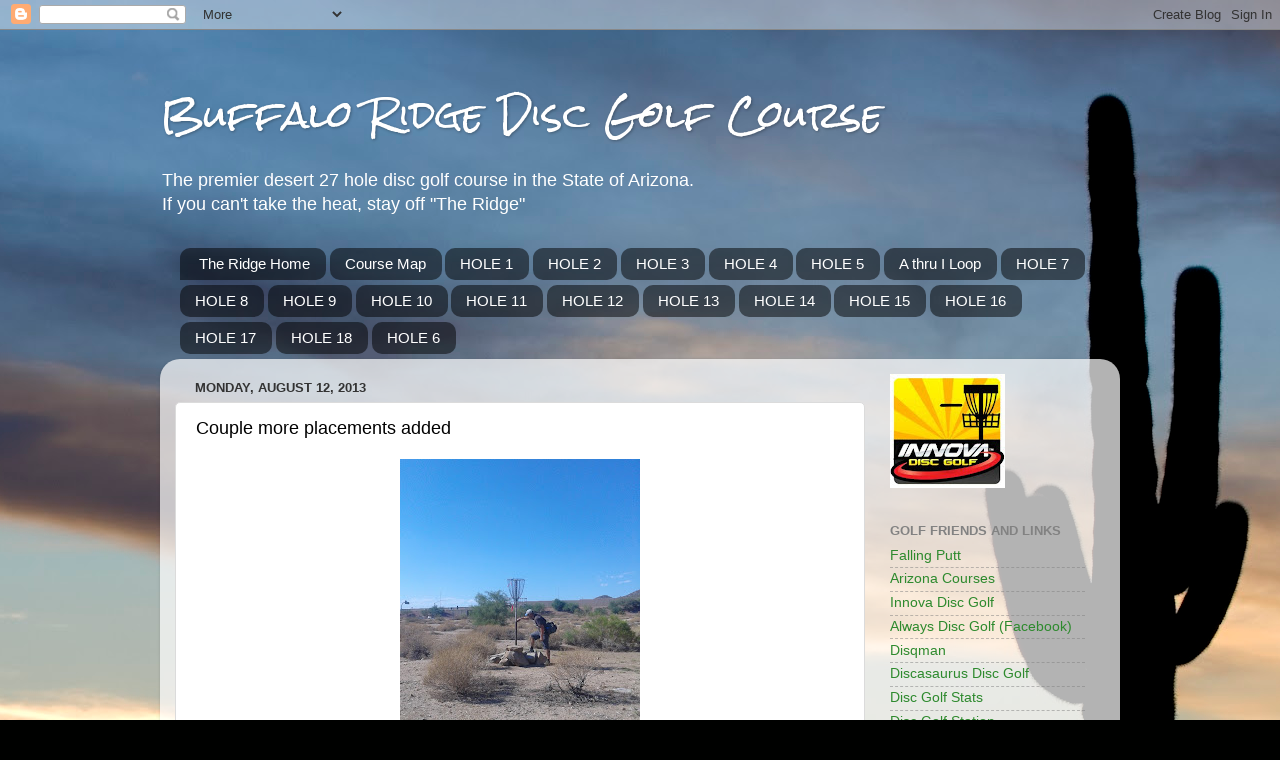

--- FILE ---
content_type: text/html; charset=UTF-8
request_url: http://www.azdisc.org/2013/08/blog-post.html
body_size: 15253
content:
<!DOCTYPE html>
<html class='v2' dir='ltr' xmlns='http://www.w3.org/1999/xhtml' xmlns:b='http://www.google.com/2005/gml/b' xmlns:data='http://www.google.com/2005/gml/data' xmlns:expr='http://www.google.com/2005/gml/expr'>
<head>
<link href='https://www.blogger.com/static/v1/widgets/335934321-css_bundle_v2.css' rel='stylesheet' type='text/css'/>
<meta content='IE=EmulateIE7' http-equiv='X-UA-Compatible'/>
<meta content='width=1100' name='viewport'/>
<meta content='text/html; charset=UTF-8' http-equiv='Content-Type'/>
<meta content='blogger' name='generator'/>
<link href='http://www.azdisc.org/favicon.ico' rel='icon' type='image/x-icon'/>
<link href='http://www.azdisc.org/2013/08/blog-post.html' rel='canonical'/>
<link rel="alternate" type="application/atom+xml" title="Buffalo Ridge Disc Golf Course - Atom" href="http://www.azdisc.org/feeds/posts/default" />
<link rel="alternate" type="application/rss+xml" title="Buffalo Ridge Disc Golf Course - RSS" href="http://www.azdisc.org/feeds/posts/default?alt=rss" />
<link rel="service.post" type="application/atom+xml" title="Buffalo Ridge Disc Golf Course - Atom" href="https://www.blogger.com/feeds/7558080167475433175/posts/default" />

<link rel="alternate" type="application/atom+xml" title="Buffalo Ridge Disc Golf Course - Atom" href="http://www.azdisc.org/feeds/4476947996878761857/comments/default" />
<!--Can't find substitution for tag [blog.ieCssRetrofitLinks]-->
<link href='https://blogger.googleusercontent.com/img/b/R29vZ2xl/AVvXsEjlJ3whVIwQ4Jaiqpsljyid46gttSzQNSGk3PV2v2b4ymcSBJHDZ92-AQ-vzWXRKfCm8ja3lSjabirItkHx-xHQlkpk8o9uin8dLeZeVLPDljA9KV_jZXEky2zTZKD1Jj-LbDXr7iiwXLo/s320/IMG_20130811_160555.jpg' rel='image_src'/>
<meta content='http://www.azdisc.org/2013/08/blog-post.html' property='og:url'/>
<meta content='Couple more placements added' property='og:title'/>
<meta content='     additional placement for &quot;D&quot;   par 3- 224 feet  visible from Pad  See map for overhead view       additional placement for &quot;C&#39;   Par 3-...' property='og:description'/>
<meta content='https://blogger.googleusercontent.com/img/b/R29vZ2xl/AVvXsEjlJ3whVIwQ4Jaiqpsljyid46gttSzQNSGk3PV2v2b4ymcSBJHDZ92-AQ-vzWXRKfCm8ja3lSjabirItkHx-xHQlkpk8o9uin8dLeZeVLPDljA9KV_jZXEky2zTZKD1Jj-LbDXr7iiwXLo/w1200-h630-p-k-no-nu/IMG_20130811_160555.jpg' property='og:image'/>
<title>Buffalo Ridge Disc Golf Course: Couple more placements added</title>
<style type='text/css'>@font-face{font-family:'Rock Salt';font-style:normal;font-weight:400;font-display:swap;src:url(//fonts.gstatic.com/s/rocksalt/v24/MwQ0bhv11fWD6QsAVOZrt0M6p7NGrQ.woff2)format('woff2');unicode-range:U+0000-00FF,U+0131,U+0152-0153,U+02BB-02BC,U+02C6,U+02DA,U+02DC,U+0304,U+0308,U+0329,U+2000-206F,U+20AC,U+2122,U+2191,U+2193,U+2212,U+2215,U+FEFF,U+FFFD;}</style>
<style id='page-skin-1' type='text/css'><!--
/*-----------------------------------------------
Blogger Template Style
Name:     Picture Window
Designer: Josh Peterson
URL:      www.noaesthetic.com
----------------------------------------------- */
/* Variable definitions
====================
<Variable name="keycolor" description="Main Color" type="color" default="#1a222a"/>
<Variable name="body.background" description="Body Background" type="background"
color="#2a8224" default="#111111 url(http://themes.googleusercontent.com/image?id=1OACCYOE0-eoTRTfsBuX1NMN9nz599ufI1Jh0CggPFA_sK80AGkIr8pLtYRpNUKPmwtEa) repeat-x fixed top center"/>
<Group description="Page Text" selector="body">
<Variable name="body.font" description="Font" type="font"
default="normal normal 15px Arial, Tahoma, Helvetica, FreeSans, sans-serif"/>
<Variable name="body.text.color" description="Text Color" type="color" default="#333333"/>
</Group>
<Group description="Backgrounds" selector=".body-fauxcolumns-outer">
<Variable name="body.background.color" description="Outer Background" type="color" default="#296695"/>
<Variable name="header.background.color" description="Header Background" type="color" default="transparent"/>
<Variable name="post.background.color" description="Post Background" type="color" default="#ffffff"/>
</Group>
<Group description="Links" selector=".main-outer">
<Variable name="link.color" description="Link Color" type="color" default="#336699"/>
<Variable name="link.visited.color" description="Visited Color" type="color" default="#6699cc"/>
<Variable name="link.hover.color" description="Hover Color" type="color" default="#33aaff"/>
</Group>
<Group description="Blog Title" selector=".header h1">
<Variable name="header.font" description="Title Font" type="font"
default="normal normal 36px Arial, Tahoma, Helvetica, FreeSans, sans-serif"/>
<Variable name="header.text.color" description="Text Color" type="color" default="#ffffff" />
</Group>
<Group description="Tabs Text" selector=".tabs-inner .widget li a">
<Variable name="tabs.font" description="Font" type="font"
default="normal normal 15px Arial, Tahoma, Helvetica, FreeSans, sans-serif"/>
<Variable name="tabs.text.color" description="Text Color" type="color" default="#ffffff"/>
<Variable name="tabs.selected.text.color" description="Selected Color" type="color" default="#2e8a2e"/>
</Group>
<Group description="Tabs Background" selector=".tabs-outer .PageList">
<Variable name="tabs.background.color" description="Background Color" type="color" default="transparent"/>
<Variable name="tabs.selected.background.color" description="Selected Color" type="color" default="transparent"/>
<Variable name="tabs.separator.color" description="Separator Color" type="color" default="transparent"/>
</Group>
<Group description="Post Title" selector="h3.post-title, .comments h4">
<Variable name="post.title.font" description="Title Font" type="font"
default="normal normal 18px Arial, Tahoma, Helvetica, FreeSans, sans-serif"/>
</Group>
<Group description="Date Header" selector=".date-header">
<Variable name="date.header.color" description="Text Color" type="color" default="#000000"/>
</Group>
<Group description="Post" selector=".post">
<Variable name="post.footer.text.color" description="Footer Text Color" type="color" default="#999999"/>
<Variable name="post.border.color" description="Border Color" type="color" default="#dddddd"/>
</Group>
<Group description="Gadgets" selector="h2">
<Variable name="widget.title.font" description="Title Font" type="font"
default="bold normal 13px Arial, Tahoma, Helvetica, FreeSans, sans-serif"/>
<Variable name="widget.title.text.color" description="Title Color" type="color" default="#888888"/>
</Group>
<Group description="Footer" selector=".footer-outer">
<Variable name="footer.text.color" description="Text Color" type="color" default="#cccccc"/>
<Variable name="footer.widget.title.text.color" description="Gadget Title Color" type="color" default="#aaaaaa"/>
</Group>
<Group description="Footer Links" selector=".footer-outer">
<Variable name="footer.link.color" description="Link Color" type="color" default="#99ccee"/>
<Variable name="footer.link.visited.color" description="Visited Color" type="color" default="#77aaee"/>
<Variable name="footer.link.hover.color" description="Hover Color" type="color" default="#33aaff"/>
</Group>
<Variable name="content.margin" description="Content Margin Top" type="length" default="20px"/>
<Variable name="content.padding" description="Content Padding" type="length" default="0"/>
<Variable name="content.background" description="Content Background" type="background"
default="transparent none repeat scroll top left"/>
<Variable name="content.border.radius" description="Content Border Radius" type="length" default="0"/>
<Variable name="content.shadow.spread" description="Content Shadow Spread" type="length" default="0"/>
<Variable name="header.padding" description="Header Padding" type="length" default="0"/>
<Variable name="header.background.gradient" description="Header Gradient" type="url"
default="none"/>
<Variable name="header.border.radius" description="Header Border Radius" type="length" default="0"/>
<Variable name="main.border.radius.top" description="Main Border Radius" type="length" default="20px"/>
<Variable name="footer.border.radius.top" description="Footer Border Radius Top" type="length" default="0"/>
<Variable name="footer.border.radius.bottom" description="Footer Border Radius Bottom" type="length" default="20px"/>
<Variable name="region.shadow.spread" description="Main and Footer Shadow Spread" type="length" default="3px"/>
<Variable name="region.shadow.offset" description="Main and Footer Shadow Offset" type="length" default="1px"/>
<Variable name="tabs.background.gradient" description="Tab Background Gradient" type="url" default="none"/>
<Variable name="tab.selected.background.gradient" description="Selected Tab Background" type="url"
default="url(http://www.blogblog.com/1kt/transparent/white80.png)"/>
<Variable name="tab.background" description="Tab Background" type="background"
default="transparent url(http://www.blogblog.com/1kt/transparent/black50.png) repeat scroll top left"/>
<Variable name="tab.border.radius" description="Tab Border Radius" type="length" default="10px" />
<Variable name="tab.first.border.radius" description="First Tab Border Radius" type="length" default="10px" />
<Variable name="tabs.border.radius" description="Tabs Border Radius" type="length" default="0" />
<Variable name="tabs.spacing" description="Tab Spacing" type="length" default=".25em"/>
<Variable name="tabs.margin.bottom" description="Tab Margin Bottom" type="length" default="0"/>
<Variable name="tabs.margin.sides" description="Tab Margin Sides" type="length" default="20px"/>
<Variable name="main.background" description="Main Background" type="background"
default="transparent url(http://www.blogblog.com/1kt/transparent/white80.png) repeat scroll top left"/>
<Variable name="main.padding.sides" description="Main Padding Sides" type="length" default="20px"/>
<Variable name="footer.background" description="Footer Background" type="background"
default="transparent url(http://www.blogblog.com/1kt/transparent/black50.png) repeat scroll top left"/>
<Variable name="post.margin.sides" description="Post Margin Sides" type="length" default="-20px"/>
<Variable name="post.border.radius" description="Post Border Radius" type="length" default="5px"/>
<Variable name="widget.title.text.transform" description="Widget Title Text Transform" type="string" default="uppercase"/>
<Variable name="mobile.background.overlay" description="Mobile Background Overlay" type="string"
default="transparent none repeat scroll top left"/>
<Variable name="startSide" description="Side where text starts in blog language" type="automatic" default="left"/>
<Variable name="endSide" description="Side where text ends in blog language" type="automatic" default="right"/>
*/
/* Content
----------------------------------------------- */
body {
font: normal normal 15px Arial, Tahoma, Helvetica, FreeSans, sans-serif;
color: #000000;
background: #000100 url(http://themes.googleusercontent.com/image?id=1bm79nf5XhDVefAYxiksJH2rYahATew6mZnacGNLCW4Jsl326lnj1ZbtkgnN2juKTeTOU) no-repeat fixed top center /* Credit: MarkCoffeyPhoto (http://www.istockphoto.com/googleimages.php?id=2950713&platform=blogger) */;
}
html body .region-inner {
min-width: 0;
max-width: 100%;
width: auto;
}
.content-outer {
font-size: 90%;
}
a:link {
text-decoration:none;
color: #2e8a2e;
}
a:visited {
text-decoration:none;
color: #5fc95f;
}
a:hover {
text-decoration:underline;
color: #3cff2a;
}
.content-outer {
background: transparent none repeat scroll top left;
-moz-border-radius: 0;
-webkit-border-radius: 0;
-goog-ms-border-radius: 0;
border-radius: 0;
-moz-box-shadow: 0 0 0 rgba(0, 0, 0, .15);
-webkit-box-shadow: 0 0 0 rgba(0, 0, 0, .15);
-goog-ms-box-shadow: 0 0 0 rgba(0, 0, 0, .15);
box-shadow: 0 0 0 rgba(0, 0, 0, .15);
margin: 20px auto;
}
.content-inner {
padding: 0;
}
/* Header
----------------------------------------------- */
.header-outer {
background: transparent none repeat-x scroll top left;
_background-image: none;
color: #ffffff;
-moz-border-radius: 0;
-webkit-border-radius: 0;
-goog-ms-border-radius: 0;
border-radius: 0;
}
.Header img, .Header #header-inner {
-moz-border-radius: 0;
-webkit-border-radius: 0;
-goog-ms-border-radius: 0;
border-radius: 0;
}
.header-inner .Header .titlewrapper,
.header-inner .Header .descriptionwrapper {
padding-left: 0;
padding-right: 0;
}
.Header h1 {
font: normal normal 36px Rock Salt;
text-shadow: 1px 1px 3px rgba(0, 0, 0, 0.3);
}
.Header h1 a {
color: #ffffff;
}
.Header .description {
font-size: 130%;
}
/* Tabs
----------------------------------------------- */
.tabs-inner {
margin: .5em 20px 0;
padding: 0;
}
.tabs-inner .section {
margin: 0;
}
.tabs-inner .widget ul , .next_butt {
padding: 0;
background: transparent none repeat scroll bottom;
-moz-border-radius: 0;
-webkit-border-radius: 0;
-goog-ms-border-radius: 0;
border-radius: 0;
}
.tabs-inner .widget li {
border: none;
}
.tabs-inner .widget li a {
display: inline-block;
padding: .5em 1em;
margin-right: .25em;
margin-bottom:5px;
color: #ffffff;
font: normal normal 15px Arial, Tahoma, Helvetica, FreeSans, sans-serif;
-moz-border-radius: 10px 10px 10px 10px;
-webkit-border-radius: 10px;
-goog-ms-border-radius: 10px 10px 10px 10px;
border-radius: 10px 10px 10px 10px;
background: transparent url(http://www.blogblog.com/1kt/transparent/black50.png) repeat scroll top left;
border-right: 1px solid transparent;
}
.tabs-inner .widget li:first-child a {
padding-left: 1.25em;
-moz-border-radius-topleft: 10px;
-moz-border-radius-bottomleft: 0;
-webkit-border-top-left-radius: 10px;
-webkit-border-bottom-left-radius: 0;
-goog-ms-border-top-left-radius: 10px;
-goog-ms-border-bottom-left-radius: 0;
border-top-left-radius: 10px;
border-bottom-left-radius: 0;
}
.tabs-inner .widget li.selected a,
.tabs-inner .widget li a:hover {
position: relative;
z-index: 1;
background: transparent url(http://www.blogblog.com/1kt/transparent/white80.png) repeat scroll bottom;
color: #2e8a2e;
-moz-box-shadow: 0 0 3px rgba(0, 0, 0, .15);
-webkit-box-shadow: 0 0 3px rgba(0, 0, 0, .15);
-goog-ms-box-shadow: 0 0 3px rgba(0, 0, 0, .15);
box-shadow: 0 0 3px rgba(0, 0, 0, .15);
}
/* Headings
----------------------------------------------- */
h2 {
font: bold normal 13px Arial, Tahoma, Helvetica, FreeSans, sans-serif;
text-transform: uppercase;
color: #828282;
margin: .5em 0;
}
/* Main
----------------------------------------------- */
.main-outer {
background: transparent url(http://www.blogblog.com/1kt/transparent/white80.png) repeat scroll top left;
-moz-border-radius: 20px 20px 0 0;
-webkit-border-top-left-radius: 20px;
-webkit-border-top-right-radius: 20px;
-webkit-border-bottom-left-radius: 0;
-webkit-border-bottom-right-radius: 0;
-goog-ms-border-radius: 20px 20px 0 0;
border-radius: 20px 20px 0 0;
-moz-box-shadow: 0 1px 3px rgba(0, 0, 0, .15);
-webkit-box-shadow: 0 1px 3px rgba(0, 0, 0, .15);
-goog-ms-box-shadow: 0 1px 3px rgba(0, 0, 0, .15);
box-shadow: 0 1px 3px rgba(0, 0, 0, .15);
}
.main-inner {
padding: 15px 20px 20px;
}
.main-inner .column-center-inner {
padding: 0 0;
}
.main-inner .column-left-inner {
padding-left: 0;
}
.main-inner .column-right-inner {
padding-right: 0;
}
/* Posts
----------------------------------------------- */
h3.post-title {
margin: 0;
font: normal normal 18px Arial, Tahoma, Helvetica, FreeSans, sans-serif;
}
.comments h4 {
margin: 1em 0 0;
font: normal normal 18px Arial, Tahoma, Helvetica, FreeSans, sans-serif;
}
.date-header span {
color: #333333;
}
.post-outer {
background-color: #ffffff;
border: solid 1px #dbdbdb;
-moz-border-radius: 5px;
-webkit-border-radius: 5px;
border-radius: 5px;
-goog-ms-border-radius: 5px;
padding: 15px 20px;
margin: 0 -20px 20px;
}
.post-body {
line-height: 1.4;
font-size: 110%;
position: relative;
}
.post-header {
margin: 0 0 1.5em;
color: #949494;
line-height: 1.6;
}
.post-footer {
margin: .5em 0 0;
color: #949494;
line-height: 1.6;
}
#blog-pager {
font-size: 140%
}
#comments .comment-author {
padding-top: 1.5em;
border-top: dashed 1px #ccc;
border-top: dashed 1px rgba(128, 128, 128, .5);
background-position: 0 1.5em;
}
#comments .comment-author:first-child {
padding-top: 0;
border-top: none;
}
.avatar-image-container {
margin: .2em 0 0;
}
/* Comments
----------------------------------------------- */
.comments .comments-content .icon.blog-author {
background-repeat: no-repeat;
background-image: url([data-uri]);
}
.comments .comments-content .loadmore a {
border-top: 1px solid #3cff2a;
border-bottom: 1px solid #3cff2a;
}
.comments .continue {
border-top: 2px solid #3cff2a;
}
/* Widgets
----------------------------------------------- */
.widget ul, .widget #ArchiveList ul.flat {
padding: 0;
list-style: none;
}
.widget ul li, .widget #ArchiveList ul.flat li {
border-top: dashed 1px #ccc;
border-top: dashed 1px rgba(128, 128, 128, .5);
}
.widget ul li:first-child, .widget #ArchiveList ul.flat li:first-child {
border-top: none;
}
.widget .post-body ul {
list-style: disc;
}
.widget .post-body ul li {
border: none;
}
/* Footer
----------------------------------------------- */
.footer-outer {
color:#c9c9c9;
background: transparent url(http://www.blogblog.com/1kt/transparent/black50.png) repeat scroll top left;
-moz-border-radius: 0 0 20px 20px;
-webkit-border-top-left-radius: 0;
-webkit-border-top-right-radius: 0;
-webkit-border-bottom-left-radius: 20px;
-webkit-border-bottom-right-radius: 20px;
-goog-ms-border-radius: 0 0 20px 20px;
border-radius: 0 0 20px 20px;
-moz-box-shadow: 0 1px 3px rgba(0, 0, 0, .15);
-webkit-box-shadow: 0 1px 3px rgba(0, 0, 0, .15);
-goog-ms-box-shadow: 0 1px 3px rgba(0, 0, 0, .15);
box-shadow: 0 1px 3px rgba(0, 0, 0, .15);
}
.footer-inner {
padding: 10px 20px 20px;
}
.footer-outer a {
color: #9ded94;
}
.footer-outer a:visited {
color: #71ed7a;
}
.footer-outer a:hover {
color: #3cff2a;
}
.footer-outer .widget h2 {
color: #a6a6a6;
}
/* Mobile
----------------------------------------------- */
html body.mobile {
height: auto;
}
html body.mobile {
min-height: 480px;
background-size: 100% auto;
}
.mobile .body-fauxcolumn-outer {
background: transparent none repeat scroll top left;
}
html .mobile .mobile-date-outer, html .mobile .blog-pager {
border-bottom: none;
background: transparent url(http://www.blogblog.com/1kt/transparent/white80.png) repeat scroll top left;
margin-bottom: 10px;
}
.mobile .date-outer {
background: transparent url(http://www.blogblog.com/1kt/transparent/white80.png) repeat scroll top left;
}
.mobile .header-outer, .mobile .main-outer,
.mobile .post-outer, .mobile .footer-outer {
-moz-border-radius: 0;
-webkit-border-radius: 0;
-goog-ms-border-radius: 0;
border-radius: 0;
}
.mobile .content-outer,
.mobile .main-outer,
.mobile .post-outer {
background: inherit;
border: none;
}
.mobile .content-outer {
font-size: 100%;
}
.mobile-link-button {
background-color: #2e8a2e;
}
.mobile-link-button a:link, .mobile-link-button a:visited {
color: #ffffff;
}
.mobile-index-contents {
color: #000000;
}
.mobile .tabs-inner .PageList .widget-content {
background: transparent url(http://www.blogblog.com/1kt/transparent/white80.png) repeat scroll bottom;
color: #2e8a2e;
}
.mobile .tabs-inner .PageList .widget-content .pagelist-arrow {
border-left: 1px solid transparent;
}
/*
Back to top button
--------------------------------------------------- */
#fbutton {
margin-left: auto;
margin-right: auto;
width: 88px;
}
#back-top {
/*	position: fixed;
*/	bottom: 20px;
right: 20px;
}
#back-top a {
width: 88px;
display: block;
text-align: center;
font: 11px/100% Arial, Helvetica, sans-serif;
text-transform: uppercase;
font-weight:bold;
text-decoration: none;
color: #888;
/* background color transition */
-webkit-transition: 1s;
-moz-transition: 1s;
transition: 1s;
}
#back-top a:hover {
color: #000;
}
/* arrow icon (span tag) */
#back-top span {
width: 88px;
height: 88px;
display: block;
margin-bottom: 7px;
/*	background: #ddd url(http://3.bp.blogspot.com/-VJbIJmYURcY/T5sbfO-K3TI/AAAAAAAABcs/ziLO6JdHsH0/s1600/up-arrow.png) no-repeat center center; */
background: #ddd url(http://4.bp.blogspot.com/-y7BAJlUz0ZM/T58aDjFQoPI/AAAAAAAABdk/CPI43cM-Qeg/s400/rt-arrow.png) no-repeat center center;
/* rounded corners */
-webkit-border-radius: 15px;
-moz-border-radius: 15px;
border-radius: 15px;
/* background color transition */
-webkit-transition: 1s;
-moz-transition: 1s;
transition: 1s;
}
#back-top a:hover span {
background-color: #777;
}
--></style>
<style id='template-skin-1' type='text/css'><!--
body {
min-width: 960px;
}
.content-outer, .content-fauxcolumn-outer, .region-inner {
min-width: 960px;
max-width: 960px;
_width: 960px;
}
.main-inner .columns {
padding-left: 0;
padding-right: 240px;
}
.main-inner .fauxcolumn-center-outer {
left: 0;
right: 240px;
/* IE6 does not respect left and right together */
_width: expression(this.parentNode.offsetWidth -
parseInt("0") -
parseInt("240px") + 'px');
}
.main-inner .fauxcolumn-left-outer {
width: 0;
}
.main-inner .fauxcolumn-right-outer {
width: 240px;
}
.main-inner .column-left-outer {
width: 0;
right: 100%;
margin-left: -0;
}
.main-inner .column-right-outer {
width: 240px;
margin-right: -240px;
}
#layout {
min-width: 0;
}
#layout .content-outer {
min-width: 0;
width: 800px;
}
#layout .region-inner {
min-width: 0;
width: auto;
}
--></style>
<link href='https://www.blogger.com/dyn-css/authorization.css?targetBlogID=7558080167475433175&amp;zx=3384e2fc-1e90-416a-87b6-e1ca975a733e' media='none' onload='if(media!=&#39;all&#39;)media=&#39;all&#39;' rel='stylesheet'/><noscript><link href='https://www.blogger.com/dyn-css/authorization.css?targetBlogID=7558080167475433175&amp;zx=3384e2fc-1e90-416a-87b6-e1ca975a733e' rel='stylesheet'/></noscript>
<meta name='google-adsense-platform-account' content='ca-host-pub-1556223355139109'/>
<meta name='google-adsense-platform-domain' content='blogspot.com'/>

</head>
<body class='loading' id='top'>
<div class='navbar section' id='navbar'><div class='widget Navbar' data-version='1' id='Navbar1'><script type="text/javascript">
    function setAttributeOnload(object, attribute, val) {
      if(window.addEventListener) {
        window.addEventListener('load',
          function(){ object[attribute] = val; }, false);
      } else {
        window.attachEvent('onload', function(){ object[attribute] = val; });
      }
    }
  </script>
<div id="navbar-iframe-container"></div>
<script type="text/javascript" src="https://apis.google.com/js/platform.js"></script>
<script type="text/javascript">
      gapi.load("gapi.iframes:gapi.iframes.style.bubble", function() {
        if (gapi.iframes && gapi.iframes.getContext) {
          gapi.iframes.getContext().openChild({
              url: 'https://www.blogger.com/navbar/7558080167475433175?po\x3d4476947996878761857\x26origin\x3dhttp://www.azdisc.org',
              where: document.getElementById("navbar-iframe-container"),
              id: "navbar-iframe"
          });
        }
      });
    </script><script type="text/javascript">
(function() {
var script = document.createElement('script');
script.type = 'text/javascript';
script.src = '//pagead2.googlesyndication.com/pagead/js/google_top_exp.js';
var head = document.getElementsByTagName('head')[0];
if (head) {
head.appendChild(script);
}})();
</script>
</div></div>
<div class='body-fauxcolumns'>
<div class='fauxcolumn-outer body-fauxcolumn-outer'>
<div class='cap-top'>
<div class='cap-left'></div>
<div class='cap-right'></div>
</div>
<div class='fauxborder-left'>
<div class='fauxborder-right'></div>
<div class='fauxcolumn-inner'>
</div>
</div>
<div class='cap-bottom'>
<div class='cap-left'></div>
<div class='cap-right'></div>
</div>
</div>
</div>
<div class='content'>
<div class='content-fauxcolumns'>
<div class='fauxcolumn-outer content-fauxcolumn-outer'>
<div class='cap-top'>
<div class='cap-left'></div>
<div class='cap-right'></div>
</div>
<div class='fauxborder-left'>
<div class='fauxborder-right'></div>
<div class='fauxcolumn-inner'>
</div>
</div>
<div class='cap-bottom'>
<div class='cap-left'></div>
<div class='cap-right'></div>
</div>
</div>
</div>
<div class='content-outer'>
<div class='content-cap-top cap-top'>
<div class='cap-left'></div>
<div class='cap-right'></div>
</div>
<div class='fauxborder-left content-fauxborder-left'>
<div class='fauxborder-right content-fauxborder-right'></div>
<div class='content-inner'>
<header>
<div class='header-outer'>
<div class='header-cap-top cap-top'>
<div class='cap-left'></div>
<div class='cap-right'></div>
</div>
<div class='fauxborder-left header-fauxborder-left'>
<div class='fauxborder-right header-fauxborder-right'></div>
<div class='region-inner header-inner'>
<div class='header section' id='header'><div class='widget Header' data-version='1' id='Header1'>
<div id='header-inner'>
<div class='titlewrapper'>
<h1 class='title'>
<a href='http://www.azdisc.org/'>
Buffalo Ridge Disc Golf Course
</a>
</h1>
</div>
<div class='descriptionwrapper'>
<p class='description'><span>The premier desert 27 hole disc golf course in the State of Arizona.<br>
If you can't take the heat, stay off "The Ridge"</span></p>
</div>
</div>
</div></div>
</div>
</div>
<div class='header-cap-bottom cap-bottom'>
<div class='cap-left'></div>
<div class='cap-right'></div>
</div>
</div>
</header>
<div class='tabs-outer'>
<div class='tabs-cap-top cap-top'>
<div class='cap-left'></div>
<div class='cap-right'></div>
</div>
<div class='fauxborder-left tabs-fauxborder-left'>
<div class='fauxborder-right tabs-fauxborder-right'></div>
<div class='region-inner tabs-inner'>
<div class='tabs section' id='crosscol'><div class='widget PageList' data-version='1' id='PageList1'>
<h2>welcome to The Ridge</h2>
<div class='widget-content'>
<ul>
<li>
<a href='http://www.azdisc.org/'>The Ridge Home</a>
</li>
<li>
<a href='http://www.azdisc.org/p/course-map.html'>Course Map</a>
</li>
<li>
<a href='http://www.azdisc.org/p/1-hole.html'>HOLE 1</a>
</li>
<li>
<a href='http://www.azdisc.org/p/2-hole.html'>HOLE 2</a>
</li>
<li>
<a href='http://www.azdisc.org/p/3-hole.html'>HOLE 3</a>
</li>
<li>
<a href='http://www.azdisc.org/p/4-hole.html'>HOLE 4</a>
</li>
<li>
<a href='http://www.azdisc.org/p/5-hole.html'>HOLE 5</a>
</li>
<li>
<a href='http://www.azdisc.org/p/thru-i-loop.html'>A thru I Loop</a>
</li>
<li>
<a href='http://www.azdisc.org/p/7-hole.html'>HOLE 7</a>
</li>
<li>
<a href='http://www.azdisc.org/p/8-hole.html'>HOLE 8</a>
</li>
<li>
<a href='http://www.azdisc.org/p/9-hole.html'>HOLE 9</a>
</li>
<li>
<a href='http://www.azdisc.org/p/10-hole.html'>HOLE 10</a>
</li>
<li>
<a href='http://www.azdisc.org/p/11-hole.html'>HOLE 11</a>
</li>
<li>
<a href='http://www.azdisc.org/p/12-hole.html'>HOLE 12</a>
</li>
<li>
<a href='http://www.azdisc.org/p/13-hole.html'>HOLE 13</a>
</li>
<li>
<a href='http://www.azdisc.org/p/14-hole.html'>HOLE 14</a>
</li>
<li>
<a href='http://www.azdisc.org/p/15-hole.html'>HOLE 15</a>
</li>
<li>
<a href='http://www.azdisc.org/p/16-hole.html'>HOLE 16</a>
</li>
<li>
<a href='http://www.azdisc.org/p/17-hole.html'>HOLE 17</a>
</li>
<li>
<a href='http://www.azdisc.org/p/18-hole.html'>HOLE 18</a>
</li>
<li>
<a href='http://www.azdisc.org/p/6-hole.html'>HOLE 6</a>
</li>
</ul>
<div class='clear'></div>
</div>
</div></div>
<div class='tabs no-items section' id='crosscol-overflow'></div>
</div>
</div>
<div class='tabs-cap-bottom cap-bottom'>
<div class='cap-left'></div>
<div class='cap-right'></div>
</div>
</div>
<div class='main-outer'>
<div class='main-cap-top cap-top'>
<div class='cap-left'></div>
<div class='cap-right'></div>
</div>
<div class='fauxborder-left main-fauxborder-left'>
<div class='fauxborder-right main-fauxborder-right'></div>
<div class='region-inner main-inner'>
<div class='columns fauxcolumns'>
<div class='fauxcolumn-outer fauxcolumn-center-outer'>
<div class='cap-top'>
<div class='cap-left'></div>
<div class='cap-right'></div>
</div>
<div class='fauxborder-left'>
<div class='fauxborder-right'></div>
<div class='fauxcolumn-inner'>
</div>
</div>
<div class='cap-bottom'>
<div class='cap-left'></div>
<div class='cap-right'></div>
</div>
</div>
<div class='fauxcolumn-outer fauxcolumn-left-outer'>
<div class='cap-top'>
<div class='cap-left'></div>
<div class='cap-right'></div>
</div>
<div class='fauxborder-left'>
<div class='fauxborder-right'></div>
<div class='fauxcolumn-inner'>
</div>
</div>
<div class='cap-bottom'>
<div class='cap-left'></div>
<div class='cap-right'></div>
</div>
</div>
<div class='fauxcolumn-outer fauxcolumn-right-outer'>
<div class='cap-top'>
<div class='cap-left'></div>
<div class='cap-right'></div>
</div>
<div class='fauxborder-left'>
<div class='fauxborder-right'></div>
<div class='fauxcolumn-inner'>
</div>
</div>
<div class='cap-bottom'>
<div class='cap-left'></div>
<div class='cap-right'></div>
</div>
</div>
<!-- corrects IE6 width calculation -->
<div class='columns-inner'>
<div class='column-center-outer'>
<div class='column-center-inner'>
<div class='main section' id='main'><div class='widget Blog' data-version='1' id='Blog1'>
<div class='blog-posts hfeed'>

          <div class="date-outer">
        
<h2 class='date-header'><span>Monday, August 12, 2013</span></h2>

          <div class="date-posts">
        
<div class='post-outer'>
<div class='post hentry' itemscope='itemscope' itemtype='http://schema.org/BlogPosting'>
<a name='4476947996878761857'></a>
<h3 class='post-title entry-title' itemprop='name'>
Couple more placements added
</h3>
<div class='post-header'>
<div class='post-header-line-1'></div>
</div>
<div class='post-body entry-content' id='post-body-4476947996878761857' itemprop='articleBody'>
<div class="separator" style="clear: both; text-align: center;">
</div>
<div class="separator" style="clear: both; text-align: center;">
<a href="https://blogger.googleusercontent.com/img/b/R29vZ2xl/AVvXsEjlJ3whVIwQ4Jaiqpsljyid46gttSzQNSGk3PV2v2b4ymcSBJHDZ92-AQ-vzWXRKfCm8ja3lSjabirItkHx-xHQlkpk8o9uin8dLeZeVLPDljA9KV_jZXEky2zTZKD1Jj-LbDXr7iiwXLo/s1600/IMG_20130811_160555.jpg" imageanchor="1" style="margin-left: 1em; margin-right: 1em;"><img border="0" height="320" src="https://blogger.googleusercontent.com/img/b/R29vZ2xl/AVvXsEjlJ3whVIwQ4Jaiqpsljyid46gttSzQNSGk3PV2v2b4ymcSBJHDZ92-AQ-vzWXRKfCm8ja3lSjabirItkHx-xHQlkpk8o9uin8dLeZeVLPDljA9KV_jZXEky2zTZKD1Jj-LbDXr7iiwXLo/s320/IMG_20130811_160555.jpg" width="240" /></a></div>
<div style="text-align: center;">
additional placement for "D"</div>
<div style="text-align: center;">
par 3- 224 feet<br />
visible from Pad <br />
See map for overhead view</div>
<div style="text-align: center;">
<br /></div>
<div class="separator" style="clear: both; text-align: center;">
<a href="https://blogger.googleusercontent.com/img/b/R29vZ2xl/AVvXsEjqHPsCL15sq6XOc5YpTOLWpIwiZYEBzEhGmduGN4OsBrEsbFz9Pa9XGhM72ci_pk6fOxPpconyoZlGZ1J6Ro5HIQfHso5evc-4UFl0EMD16r-xWff19BPtMcNHJ1GgCtsmfuM1w9-p_O8/s1600/IMG_20130812_081939.jpg" imageanchor="1" style="margin-left: 1em; margin-right: 1em;"><img border="0" height="320" src="https://blogger.googleusercontent.com/img/b/R29vZ2xl/AVvXsEjqHPsCL15sq6XOc5YpTOLWpIwiZYEBzEhGmduGN4OsBrEsbFz9Pa9XGhM72ci_pk6fOxPpconyoZlGZ1J6Ro5HIQfHso5evc-4UFl0EMD16r-xWff19BPtMcNHJ1GgCtsmfuM1w9-p_O8/s320/IMG_20130812_081939.jpg" width="240" /></a></div>
<div style="text-align: center;">
additional placement for "C'</div>
<div style="text-align: center;">
Par 3- 282 feet<br />
visible from pad <br />
See map for overhead view</div>
<div style='clear: both;'></div>
</div>
<div class='post-footer'>
<div class='post-footer-line post-footer-line-1'><span class='post-author vcard'>
Posted by
<span class='fn'>BRDGC</span>
</span>
<span class='post-timestamp'>
at
<a class='timestamp-link' href='http://www.azdisc.org/2013/08/blog-post.html' itemprop='url' rel='bookmark' title='permanent link'><abbr class='published' itemprop='datePublished' title='2013-08-12T12:19:00-07:00'>12:19&#8239;PM</abbr></a>
</span>
<span class='post-comment-link'>
</span>
<span class='post-icons'>
<span class='item-control blog-admin pid-871869602'>
<a href='https://www.blogger.com/post-edit.g?blogID=7558080167475433175&postID=4476947996878761857&from=pencil' title='Edit Post'>
<img alt='' class='icon-action' height='18' src='https://resources.blogblog.com/img/icon18_edit_allbkg.gif' width='18'/>
</a>
</span>
</span>
<div class='post-share-buttons goog-inline-block'>
<a class='goog-inline-block share-button sb-email' href='https://www.blogger.com/share-post.g?blogID=7558080167475433175&postID=4476947996878761857&target=email' target='_blank' title='Email This'><span class='share-button-link-text'>Email This</span></a><a class='goog-inline-block share-button sb-blog' href='https://www.blogger.com/share-post.g?blogID=7558080167475433175&postID=4476947996878761857&target=blog' onclick='window.open(this.href, "_blank", "height=270,width=475"); return false;' target='_blank' title='BlogThis!'><span class='share-button-link-text'>BlogThis!</span></a><a class='goog-inline-block share-button sb-twitter' href='https://www.blogger.com/share-post.g?blogID=7558080167475433175&postID=4476947996878761857&target=twitter' target='_blank' title='Share to X'><span class='share-button-link-text'>Share to X</span></a><a class='goog-inline-block share-button sb-facebook' href='https://www.blogger.com/share-post.g?blogID=7558080167475433175&postID=4476947996878761857&target=facebook' onclick='window.open(this.href, "_blank", "height=430,width=640"); return false;' target='_blank' title='Share to Facebook'><span class='share-button-link-text'>Share to Facebook</span></a><a class='goog-inline-block share-button sb-pinterest' href='https://www.blogger.com/share-post.g?blogID=7558080167475433175&postID=4476947996878761857&target=pinterest' target='_blank' title='Share to Pinterest'><span class='share-button-link-text'>Share to Pinterest</span></a>
</div>
</div>
<div class='post-footer-line post-footer-line-2'><span class='post-labels'>
</span>
</div>
<div class='post-footer-line post-footer-line-3'><span class='post-location'>
</span>
</div>
</div>
</div>
<div class='comments' id='comments'>
<a name='comments'></a>
<h4>3 comments:</h4>
<div class='comments-content'>
<script async='async' src='' type='text/javascript'></script>
<script type='text/javascript'>
    (function() {
      var items = null;
      var msgs = null;
      var config = {};

// <![CDATA[
      var cursor = null;
      if (items && items.length > 0) {
        cursor = parseInt(items[items.length - 1].timestamp) + 1;
      }

      var bodyFromEntry = function(entry) {
        var text = (entry &&
                    ((entry.content && entry.content.$t) ||
                     (entry.summary && entry.summary.$t))) ||
            '';
        if (entry && entry.gd$extendedProperty) {
          for (var k in entry.gd$extendedProperty) {
            if (entry.gd$extendedProperty[k].name == 'blogger.contentRemoved') {
              return '<span class="deleted-comment">' + text + '</span>';
            }
          }
        }
        return text;
      }

      var parse = function(data) {
        cursor = null;
        var comments = [];
        if (data && data.feed && data.feed.entry) {
          for (var i = 0, entry; entry = data.feed.entry[i]; i++) {
            var comment = {};
            // comment ID, parsed out of the original id format
            var id = /blog-(\d+).post-(\d+)/.exec(entry.id.$t);
            comment.id = id ? id[2] : null;
            comment.body = bodyFromEntry(entry);
            comment.timestamp = Date.parse(entry.published.$t) + '';
            if (entry.author && entry.author.constructor === Array) {
              var auth = entry.author[0];
              if (auth) {
                comment.author = {
                  name: (auth.name ? auth.name.$t : undefined),
                  profileUrl: (auth.uri ? auth.uri.$t : undefined),
                  avatarUrl: (auth.gd$image ? auth.gd$image.src : undefined)
                };
              }
            }
            if (entry.link) {
              if (entry.link[2]) {
                comment.link = comment.permalink = entry.link[2].href;
              }
              if (entry.link[3]) {
                var pid = /.*comments\/default\/(\d+)\?.*/.exec(entry.link[3].href);
                if (pid && pid[1]) {
                  comment.parentId = pid[1];
                }
              }
            }
            comment.deleteclass = 'item-control blog-admin';
            if (entry.gd$extendedProperty) {
              for (var k in entry.gd$extendedProperty) {
                if (entry.gd$extendedProperty[k].name == 'blogger.itemClass') {
                  comment.deleteclass += ' ' + entry.gd$extendedProperty[k].value;
                } else if (entry.gd$extendedProperty[k].name == 'blogger.displayTime') {
                  comment.displayTime = entry.gd$extendedProperty[k].value;
                }
              }
            }
            comments.push(comment);
          }
        }
        return comments;
      };

      var paginator = function(callback) {
        if (hasMore()) {
          var url = config.feed + '?alt=json&v=2&orderby=published&reverse=false&max-results=50';
          if (cursor) {
            url += '&published-min=' + new Date(cursor).toISOString();
          }
          window.bloggercomments = function(data) {
            var parsed = parse(data);
            cursor = parsed.length < 50 ? null
                : parseInt(parsed[parsed.length - 1].timestamp) + 1
            callback(parsed);
            window.bloggercomments = null;
          }
          url += '&callback=bloggercomments';
          var script = document.createElement('script');
          script.type = 'text/javascript';
          script.src = url;
          document.getElementsByTagName('head')[0].appendChild(script);
        }
      };
      var hasMore = function() {
        return !!cursor;
      };
      var getMeta = function(key, comment) {
        if ('iswriter' == key) {
          var matches = !!comment.author
              && comment.author.name == config.authorName
              && comment.author.profileUrl == config.authorUrl;
          return matches ? 'true' : '';
        } else if ('deletelink' == key) {
          return config.baseUri + '/comment/delete/'
               + config.blogId + '/' + comment.id;
        } else if ('deleteclass' == key) {
          return comment.deleteclass;
        }
        return '';
      };

      var replybox = null;
      var replyUrlParts = null;
      var replyParent = undefined;

      var onReply = function(commentId, domId) {
        if (replybox == null) {
          // lazily cache replybox, and adjust to suit this style:
          replybox = document.getElementById('comment-editor');
          if (replybox != null) {
            replybox.height = '250px';
            replybox.style.display = 'block';
            replyUrlParts = replybox.src.split('#');
          }
        }
        if (replybox && (commentId !== replyParent)) {
          replybox.src = '';
          document.getElementById(domId).insertBefore(replybox, null);
          replybox.src = replyUrlParts[0]
              + (commentId ? '&parentID=' + commentId : '')
              + '#' + replyUrlParts[1];
          replyParent = commentId;
        }
      };

      var hash = (window.location.hash || '#').substring(1);
      var startThread, targetComment;
      if (/^comment-form_/.test(hash)) {
        startThread = hash.substring('comment-form_'.length);
      } else if (/^c[0-9]+$/.test(hash)) {
        targetComment = hash.substring(1);
      }

      // Configure commenting API:
      var configJso = {
        'maxDepth': config.maxThreadDepth
      };
      var provider = {
        'id': config.postId,
        'data': items,
        'loadNext': paginator,
        'hasMore': hasMore,
        'getMeta': getMeta,
        'onReply': onReply,
        'rendered': true,
        'initComment': targetComment,
        'initReplyThread': startThread,
        'config': configJso,
        'messages': msgs
      };

      var render = function() {
        if (window.goog && window.goog.comments) {
          var holder = document.getElementById('comment-holder');
          window.goog.comments.render(holder, provider);
        }
      };

      // render now, or queue to render when library loads:
      if (window.goog && window.goog.comments) {
        render();
      } else {
        window.goog = window.goog || {};
        window.goog.comments = window.goog.comments || {};
        window.goog.comments.loadQueue = window.goog.comments.loadQueue || [];
        window.goog.comments.loadQueue.push(render);
      }
    })();
// ]]>
  </script>
<div id='comment-holder'>
<div class="comment-thread toplevel-thread"><ol id="top-ra"><li class="comment" id="c4021903519162158390"><div class="avatar-image-container"><img src="//resources.blogblog.com/img/blank.gif" alt=""/></div><div class="comment-block"><div class="comment-header"><cite class="user">Anonymous</cite><span class="icon user "></span><span class="datetime secondary-text"><a rel="nofollow" href="http://www.azdisc.org/2013/08/blog-post.html?showComment=1376352895174#c4021903519162158390">August 12, 2013 at 5:14&#8239;PM</a></span></div><p class="comment-content">YAY!!  New placements I can reach!!!</p><span class="comment-actions secondary-text"><a class="comment-reply" target="_self" data-comment-id="4021903519162158390">Reply</a><span class="item-control blog-admin blog-admin pid-1873345854"><a target="_self" href="https://www.blogger.com/comment/delete/7558080167475433175/4021903519162158390">Delete</a></span></span></div><div class="comment-replies"><div id="c4021903519162158390-rt" class="comment-thread inline-thread hidden"><span class="thread-toggle thread-expanded"><span class="thread-arrow"></span><span class="thread-count"><a target="_self">Replies</a></span></span><ol id="c4021903519162158390-ra" class="thread-chrome thread-expanded"><div></div><div id="c4021903519162158390-continue" class="continue"><a class="comment-reply" target="_self" data-comment-id="4021903519162158390">Reply</a></div></ol></div></div><div class="comment-replybox-single" id="c4021903519162158390-ce"></div></li><li class="comment" id="c4343615275128738727"><div class="avatar-image-container"><img src="//www.blogger.com/img/blogger_logo_round_35.png" alt=""/></div><div class="comment-block"><div class="comment-header"><cite class="user"><a href="https://www.blogger.com/profile/15577809287812278966" rel="nofollow">Mueeid Soomro</a></cite><span class="icon user "></span><span class="datetime secondary-text"><a rel="nofollow" href="http://www.azdisc.org/2013/08/blog-post.html?showComment=1493648837882#c4343615275128738727">May 1, 2017 at 7:27&#8239;AM</a></span></div><p class="comment-content">Luxury is at the heart of this residential property, and the interiors and exteriors have been designed by international experts to enhance the style and augment the comfort. M3M Golf estate offers 3 and 4 BHK luxury apartments surrounded by a 9-hole golf course.<br><a href="javascript:void(0);" rel="nofollow">www.justinrange.com</a><br></p><span class="comment-actions secondary-text"><a class="comment-reply" target="_self" data-comment-id="4343615275128738727">Reply</a><span class="item-control blog-admin blog-admin pid-2073560095"><a target="_self" href="https://www.blogger.com/comment/delete/7558080167475433175/4343615275128738727">Delete</a></span></span></div><div class="comment-replies"><div id="c4343615275128738727-rt" class="comment-thread inline-thread hidden"><span class="thread-toggle thread-expanded"><span class="thread-arrow"></span><span class="thread-count"><a target="_self">Replies</a></span></span><ol id="c4343615275128738727-ra" class="thread-chrome thread-expanded"><div></div><div id="c4343615275128738727-continue" class="continue"><a class="comment-reply" target="_self" data-comment-id="4343615275128738727">Reply</a></div></ol></div></div><div class="comment-replybox-single" id="c4343615275128738727-ce"></div></li><li class="comment" id="c6359776411528248968"><div class="avatar-image-container"><img src="//resources.blogblog.com/img/blank.gif" alt=""/></div><div class="comment-block"><div class="comment-header"><cite class="user"><a href="https://www.bisexual-hookups.com/us/bi-illinois/bisexual-rockford.shtml" rel="nofollow">Bisexual Escorts Rockford</a></cite><span class="icon user "></span><span class="datetime secondary-text"><a rel="nofollow" href="http://www.azdisc.org/2013/08/blog-post.html?showComment=1733246602897#c6359776411528248968">December 3, 2024 at 9:23&#8239;AM</a></span></div><p class="comment-content">Thanks for a greeat read</p><span class="comment-actions secondary-text"><a class="comment-reply" target="_self" data-comment-id="6359776411528248968">Reply</a><span class="item-control blog-admin blog-admin pid-1873345854"><a target="_self" href="https://www.blogger.com/comment/delete/7558080167475433175/6359776411528248968">Delete</a></span></span></div><div class="comment-replies"><div id="c6359776411528248968-rt" class="comment-thread inline-thread hidden"><span class="thread-toggle thread-expanded"><span class="thread-arrow"></span><span class="thread-count"><a target="_self">Replies</a></span></span><ol id="c6359776411528248968-ra" class="thread-chrome thread-expanded"><div></div><div id="c6359776411528248968-continue" class="continue"><a class="comment-reply" target="_self" data-comment-id="6359776411528248968">Reply</a></div></ol></div></div><div class="comment-replybox-single" id="c6359776411528248968-ce"></div></li></ol><div id="top-continue" class="continue"><a class="comment-reply" target="_self">Add comment</a></div><div class="comment-replybox-thread" id="top-ce"></div><div class="loadmore hidden" data-post-id="4476947996878761857"><a target="_self">Load more...</a></div></div>
</div>
</div>
<p class='comment-footer'>
<div class='comment-form'>
<a name='comment-form'></a>
<p>
</p>
<a href='https://www.blogger.com/comment/frame/7558080167475433175?po=4476947996878761857&hl=en&saa=85391&origin=http://www.azdisc.org' id='comment-editor-src'></a>
<iframe allowtransparency='true' class='blogger-iframe-colorize blogger-comment-from-post' frameborder='0' height='410px' id='comment-editor' name='comment-editor' src='' width='100%'></iframe>
<script src='https://www.blogger.com/static/v1/jsbin/2830521187-comment_from_post_iframe.js' type='text/javascript'></script>
<script type='text/javascript'>
      BLOG_CMT_createIframe('https://www.blogger.com/rpc_relay.html');
    </script>
</div>
</p>
<div id='backlinks-container'>
<div id='Blog1_backlinks-container'>
</div>
</div>
</div>
</div>

        </div></div>
      
</div>
<div class='blog-pager' id='blog-pager'>
<span id='blog-pager-newer-link'>
<a class='blog-pager-newer-link' href='http://www.azdisc.org/2013/09/sept-9-rains.html' id='Blog1_blog-pager-newer-link' title='Newer Post'>Newer Post</a>
</span>
<span id='blog-pager-older-link'>
<a class='blog-pager-older-link' href='http://www.azdisc.org/2013/07/blog-post_25.html' id='Blog1_blog-pager-older-link' title='Older Post'>Older Post</a>
</span>
<a class='home-link' href='http://www.azdisc.org/'>Home</a>
</div>
<div class='clear'></div>
<div class='post-feeds'>
<div class='feed-links'>
Subscribe to:
<a class='feed-link' href='http://www.azdisc.org/feeds/4476947996878761857/comments/default' target='_blank' type='application/atom+xml'>Post Comments (Atom)</a>
</div>
</div>
</div></div>
</div>
</div>
<div class='column-left-outer'>
<div class='column-left-inner'>
<aside>
</aside>
</div>
</div>
<div class='column-right-outer'>
<div class='column-right-inner'>
<aside>
<div class='sidebar section' id='sidebar-right-1'><div class='widget Image' data-version='1' id='Image1'>
<div class='widget-content'>
<a href='http://www.innovadiscs.com/'>
<img alt='' height='114' id='Image1_img' src='https://blogger.googleusercontent.com/img/b/R29vZ2xl/AVvXsEj-c0cZKJXtmPDx6Mlj8Ism7w6W4wqf5K4PO-T5fv9Hy5J-hIN5RiXr4i6W33E1B9DET9bHXsGuWp6ZQ0yhnIs0UoNe7OV-97ozcHpqNo-5azW_WBJV9UclEX6x_jPA3R9m4t6iD0q5Gyc/s115/images.jpg' width='115'/>
</a>
<br/>
</div>
<div class='clear'></div>
</div><div class='widget LinkList' data-version='1' id='LinkList1'>
<h2>Golf friends and Links</h2>
<div class='widget-content'>
<ul>
<li><a href='http://www.fallingputt.com/coursesigns.html'>Falling Putt</a></li>
<li><a href='http://www.pdga.com/course_directory/zipcode?filter0=85001'>Arizona Courses</a></li>
<li><a href='http://www.innovadiscs.com/'>Innova Disc Golf</a></li>
<li><a href='http://www.facebook.com/groups/43403661549/'>Always Disc Golf (Facebook)</a></li>
<li><a href='http://www.disqman.com/'>Disqman</a></li>
<li><a href='http://www.discasaurus.com/course-locations/buffalo-ridge-park'>Discasaurus Disc Golf</a></li>
<li><a href='http://www.discgolfstats.com/Disc_Golf_Course.aspx?cid=533'>Disc Golf Stats</a></li>
<li><a href='http://www.discgolfstation.com/Buffalo-Ridge-Park_p_509.html'>Disc Golf Station</a></li>
<li><a href='http://www.discgolfscene.com/'>Disc Golf Scene</a></li>
<li><a href='http://www.dgcoursereview.com/course.php?id=917'>Disc Golf Course Review</a></li>
<li><a href='http://azdgc.disqman.com/'>Arizona Disc Golf Club</a></li>
<li><a href='http://www.emeraldparkdgc.com/'>Emerald Park DGC</a></li>
<li><a href='http://flagstaffdiscgolf.org/'>Flagstaff Disc Golf Club</a></li>
<li><a href='http://maranadiscgolf.com/'>Marana Disc Golf Club</a></li>
<li><a href='http://www.hdga.org/'>Honolulu Disc Golf Association</a></li>
<li><a href='http://www.tucsondiscgolf.com/'>Tucson Chain Lighting</a></li>
<li><a href='http://www.whitemountaindiscgolf.com/'>White Mountain Disc Golf</a></li>
<li><a href='http://www.pdga.com/course_directory/course/buffalo-ridge-park'>PDGA</a></li>
</ul>
<div class='clear'></div>
</div>
</div><div class='widget LinkList' data-version='1' id='LinkList2'>
<h2>Resturants near by</h2>
<div class='widget-content'>
<ul>
<li><a href='http://thecodfatheraz.com/'>Codfather</a></li>
<li><a href='http://spinatospizza.com/'>Spinatos Pizzeria</a></li>
<li><a href='http://www.valleluna.com/index.html'>Valle Luna</a></li>
<li><a href='http://www.culvers.com/restaurants/Phoenix-Cave-Creek'>Culvers Butter Burger</a></li>
<li><a href='http://www.mipueblo.us/'>Mi Pueblo Mexican food</a></li>
<li><a href='http://goodcentssubs.com/locations#http://'>Mr Goodcents Subs</a></li>
</ul>
<div class='clear'></div>
</div>
</div><div class='widget BlogArchive' data-version='1' id='BlogArchive1'>
<h2>Blog Archive</h2>
<div class='widget-content'>
<div id='ArchiveList'>
<div id='BlogArchive1_ArchiveList'>
<select id='BlogArchive1_ArchiveMenu'>
<option value=''>Blog Archive</option>
<option value='http://www.azdisc.org/2014/09/'>September (1)</option>
<option value='http://www.azdisc.org/2014/04/'>April (1)</option>
<option value='http://www.azdisc.org/2014/01/'>January (1)</option>
<option value='http://www.azdisc.org/2013/12/'>December (2)</option>
<option value='http://www.azdisc.org/2013/11/'>November (2)</option>
<option value='http://www.azdisc.org/2013/09/'>September (1)</option>
<option value='http://www.azdisc.org/2013/08/'>August (1)</option>
<option value='http://www.azdisc.org/2013/07/'>July (3)</option>
<option value='http://www.azdisc.org/2013/06/'>June (4)</option>
<option value='http://www.azdisc.org/2012/04/'>April (1)</option>
</select>
</div>
</div>
<div class='clear'></div>
</div>
</div><div class='widget LinkList' data-version='1' id='LinkList3'>
<h2>Random</h2>
<div class='widget-content'>
<ul>
<li><a href='http://www.alvasshowroom.com/'>Alvas Showroom</a></li>
<li><a href='http://beckersurf.com/'>Becker surfboards</a></li>
<li><a href='http://costamesaspeedway.net/'>Costa Mesa Speedway Motorcycle Racing</a></li>
<li><a href='http://www.nollsurfboards.com/'>Greg Noll Surfboards</a></li>
<li><a href='http://www.speedwaybikes.com/tracks/SanBernardino.htm'>Indland Motorcycle Speedway</a></li>
<li><a href='http://missionmotorsports.com/'>Mission Motorsports</a></li>
<li><a href='http://www.chuckalvarez.com/'>The Chuck Alvarez Band</a></li>
</ul>
<div class='clear'></div>
</div>
</div><div class='widget HTML' data-version='1' id='HTML1'>
<h2 class='title'>Contact</h2>
<div class='widget-content'>
<a href="mailto:amlauas@gmail.com?subject=azdisc.org_question">e-mail us</a>
</div>
<div class='clear'></div>
</div></div>
<table border='0' cellpadding='0' cellspacing='0' class='section-columns columns-2'>
<tbody>
<tr>
<td class='first columns-cell'>
<div class='sidebar no-items section' id='sidebar-right-2-1'></div>
</td>
<td class='columns-cell'>
<div class='sidebar no-items section' id='sidebar-right-2-2'></div>
</td>
</tr>
</tbody>
</table>
<div class='sidebar no-items section' id='sidebar-right-3'></div>
</aside>
</div>
</div>
</div>
<div style='clear: both'></div>
<!-- columns -->
</div>
<!-- main -->
</div>
</div>
<div class='main-cap-bottom cap-bottom'>
<div class='cap-left'></div>
<div class='cap-right'></div>
</div>
</div>
<footer>
<div class='footer-outer'>
<div class='footer-cap-top cap-top'>
<div class='cap-left'></div>
<div class='cap-right'></div>
</div>
<div class='fauxborder-left footer-fauxborder-left'>
<div class='fauxborder-right footer-fauxborder-right'></div>
<div class='region-inner footer-inner'>
<div class='foot no-items section' id='footer-1'></div>
<table border='0' cellpadding='0' cellspacing='0' class='section-columns columns-2'>
<tbody>
<tr>
<td class='first columns-cell'>
<div class='foot no-items section' id='footer-2-1'></div>
</td>
<td class='columns-cell'>
<div class='foot no-items section' id='footer-2-2'></div>
</td>
</tr>
</tbody>
</table>
<!-- outside of the include in order to lock Attribution widget -->
<div class='foot section' id='footer-3'><div class='widget Attribution' data-version='1' id='Attribution1'>
<div class='widget-content' style='text-align: center;'>
Theme images by <a href='http://www.istockphoto.com/googleimages.php?id=2950713&platform=blogger&langregion=en' target='_blank'>MarkCoffeyPhoto</a>. Powered by <a href='https://www.blogger.com' target='_blank'>Blogger</a>.
</div>
<div class='clear'></div>
</div></div>
</div>
</div>
<div class='footer-cap-bottom cap-bottom'>
<div class='cap-left'></div>
<div class='cap-right'></div>
</div>
</div>
</footer>
<!-- content -->
</div>
</div>
<div class='content-cap-bottom cap-bottom'>
<div class='cap-left'></div>
<div class='cap-right'></div>
</div>
</div>
</div>
<script type='text/javascript'>
    window.setTimeout(function() {
        document.body.className = document.body.className.replace('loading', '');
      }, 10);
  </script>

<script type="text/javascript" src="https://www.blogger.com/static/v1/widgets/3845888474-widgets.js"></script>
<script type='text/javascript'>
window['__wavt'] = 'AOuZoY6yOS-kTRYQ4gbKu260ARhky8ZGbg:1768740345684';_WidgetManager._Init('//www.blogger.com/rearrange?blogID\x3d7558080167475433175','//www.azdisc.org/2013/08/blog-post.html','7558080167475433175');
_WidgetManager._SetDataContext([{'name': 'blog', 'data': {'blogId': '7558080167475433175', 'title': 'Buffalo Ridge Disc Golf Course', 'url': 'http://www.azdisc.org/2013/08/blog-post.html', 'canonicalUrl': 'http://www.azdisc.org/2013/08/blog-post.html', 'homepageUrl': 'http://www.azdisc.org/', 'searchUrl': 'http://www.azdisc.org/search', 'canonicalHomepageUrl': 'http://www.azdisc.org/', 'blogspotFaviconUrl': 'http://www.azdisc.org/favicon.ico', 'bloggerUrl': 'https://www.blogger.com', 'hasCustomDomain': true, 'httpsEnabled': false, 'enabledCommentProfileImages': true, 'gPlusViewType': 'FILTERED_POSTMOD', 'adultContent': false, 'analyticsAccountNumber': '', 'encoding': 'UTF-8', 'locale': 'en', 'localeUnderscoreDelimited': 'en', 'languageDirection': 'ltr', 'isPrivate': false, 'isMobile': false, 'isMobileRequest': false, 'mobileClass': '', 'isPrivateBlog': false, 'isDynamicViewsAvailable': true, 'feedLinks': '\x3clink rel\x3d\x22alternate\x22 type\x3d\x22application/atom+xml\x22 title\x3d\x22Buffalo Ridge Disc Golf Course - Atom\x22 href\x3d\x22http://www.azdisc.org/feeds/posts/default\x22 /\x3e\n\x3clink rel\x3d\x22alternate\x22 type\x3d\x22application/rss+xml\x22 title\x3d\x22Buffalo Ridge Disc Golf Course - RSS\x22 href\x3d\x22http://www.azdisc.org/feeds/posts/default?alt\x3drss\x22 /\x3e\n\x3clink rel\x3d\x22service.post\x22 type\x3d\x22application/atom+xml\x22 title\x3d\x22Buffalo Ridge Disc Golf Course - Atom\x22 href\x3d\x22https://www.blogger.com/feeds/7558080167475433175/posts/default\x22 /\x3e\n\n\x3clink rel\x3d\x22alternate\x22 type\x3d\x22application/atom+xml\x22 title\x3d\x22Buffalo Ridge Disc Golf Course - Atom\x22 href\x3d\x22http://www.azdisc.org/feeds/4476947996878761857/comments/default\x22 /\x3e\n', 'meTag': '', 'adsenseHostId': 'ca-host-pub-1556223355139109', 'adsenseHasAds': false, 'adsenseAutoAds': false, 'boqCommentIframeForm': true, 'loginRedirectParam': '', 'view': '', 'dynamicViewsCommentsSrc': '//www.blogblog.com/dynamicviews/4224c15c4e7c9321/js/comments.js', 'dynamicViewsScriptSrc': '//www.blogblog.com/dynamicviews/2dfa401275732ff9', 'plusOneApiSrc': 'https://apis.google.com/js/platform.js', 'disableGComments': true, 'interstitialAccepted': false, 'sharing': {'platforms': [{'name': 'Get link', 'key': 'link', 'shareMessage': 'Get link', 'target': ''}, {'name': 'Facebook', 'key': 'facebook', 'shareMessage': 'Share to Facebook', 'target': 'facebook'}, {'name': 'BlogThis!', 'key': 'blogThis', 'shareMessage': 'BlogThis!', 'target': 'blog'}, {'name': 'X', 'key': 'twitter', 'shareMessage': 'Share to X', 'target': 'twitter'}, {'name': 'Pinterest', 'key': 'pinterest', 'shareMessage': 'Share to Pinterest', 'target': 'pinterest'}, {'name': 'Email', 'key': 'email', 'shareMessage': 'Email', 'target': 'email'}], 'disableGooglePlus': true, 'googlePlusShareButtonWidth': 0, 'googlePlusBootstrap': '\x3cscript type\x3d\x22text/javascript\x22\x3ewindow.___gcfg \x3d {\x27lang\x27: \x27en\x27};\x3c/script\x3e'}, 'hasCustomJumpLinkMessage': false, 'jumpLinkMessage': 'Read more', 'pageType': 'item', 'postId': '4476947996878761857', 'postImageThumbnailUrl': 'https://blogger.googleusercontent.com/img/b/R29vZ2xl/AVvXsEjlJ3whVIwQ4Jaiqpsljyid46gttSzQNSGk3PV2v2b4ymcSBJHDZ92-AQ-vzWXRKfCm8ja3lSjabirItkHx-xHQlkpk8o9uin8dLeZeVLPDljA9KV_jZXEky2zTZKD1Jj-LbDXr7iiwXLo/s72-c/IMG_20130811_160555.jpg', 'postImageUrl': 'https://blogger.googleusercontent.com/img/b/R29vZ2xl/AVvXsEjlJ3whVIwQ4Jaiqpsljyid46gttSzQNSGk3PV2v2b4ymcSBJHDZ92-AQ-vzWXRKfCm8ja3lSjabirItkHx-xHQlkpk8o9uin8dLeZeVLPDljA9KV_jZXEky2zTZKD1Jj-LbDXr7iiwXLo/s320/IMG_20130811_160555.jpg', 'pageName': 'Couple more placements added', 'pageTitle': 'Buffalo Ridge Disc Golf Course: Couple more placements added'}}, {'name': 'features', 'data': {}}, {'name': 'messages', 'data': {'edit': 'Edit', 'linkCopiedToClipboard': 'Link copied to clipboard!', 'ok': 'Ok', 'postLink': 'Post Link'}}, {'name': 'template', 'data': {'name': 'custom', 'localizedName': 'Custom', 'isResponsive': false, 'isAlternateRendering': false, 'isCustom': true}}, {'name': 'view', 'data': {'classic': {'name': 'classic', 'url': '?view\x3dclassic'}, 'flipcard': {'name': 'flipcard', 'url': '?view\x3dflipcard'}, 'magazine': {'name': 'magazine', 'url': '?view\x3dmagazine'}, 'mosaic': {'name': 'mosaic', 'url': '?view\x3dmosaic'}, 'sidebar': {'name': 'sidebar', 'url': '?view\x3dsidebar'}, 'snapshot': {'name': 'snapshot', 'url': '?view\x3dsnapshot'}, 'timeslide': {'name': 'timeslide', 'url': '?view\x3dtimeslide'}, 'isMobile': false, 'title': 'Couple more placements added', 'description': '     additional placement for \x22D\x22   par 3- 224 feet  visible from Pad  See map for overhead view       additional placement for \x22C\x27   Par 3-...', 'featuredImage': 'https://blogger.googleusercontent.com/img/b/R29vZ2xl/AVvXsEjlJ3whVIwQ4Jaiqpsljyid46gttSzQNSGk3PV2v2b4ymcSBJHDZ92-AQ-vzWXRKfCm8ja3lSjabirItkHx-xHQlkpk8o9uin8dLeZeVLPDljA9KV_jZXEky2zTZKD1Jj-LbDXr7iiwXLo/s320/IMG_20130811_160555.jpg', 'url': 'http://www.azdisc.org/2013/08/blog-post.html', 'type': 'item', 'isSingleItem': true, 'isMultipleItems': false, 'isError': false, 'isPage': false, 'isPost': true, 'isHomepage': false, 'isArchive': false, 'isLabelSearch': false, 'postId': 4476947996878761857}}]);
_WidgetManager._RegisterWidget('_NavbarView', new _WidgetInfo('Navbar1', 'navbar', document.getElementById('Navbar1'), {}, 'displayModeFull'));
_WidgetManager._RegisterWidget('_HeaderView', new _WidgetInfo('Header1', 'header', document.getElementById('Header1'), {}, 'displayModeFull'));
_WidgetManager._RegisterWidget('_PageListView', new _WidgetInfo('PageList1', 'crosscol', document.getElementById('PageList1'), {'title': 'welcome to The Ridge', 'links': [{'isCurrentPage': false, 'href': 'http://www.azdisc.org/', 'title': 'The Ridge Home'}, {'isCurrentPage': false, 'href': 'http://www.azdisc.org/p/course-map.html', 'id': '1406650035798719193', 'title': 'Course Map'}, {'isCurrentPage': false, 'href': 'http://www.azdisc.org/p/1-hole.html', 'id': '2326205723445572738', 'title': 'HOLE 1'}, {'isCurrentPage': false, 'href': 'http://www.azdisc.org/p/2-hole.html', 'id': '3027805646610945734', 'title': 'HOLE 2'}, {'isCurrentPage': false, 'href': 'http://www.azdisc.org/p/3-hole.html', 'id': '1323478561672168517', 'title': 'HOLE 3'}, {'isCurrentPage': false, 'href': 'http://www.azdisc.org/p/4-hole.html', 'id': '4505432782838624815', 'title': 'HOLE 4'}, {'isCurrentPage': false, 'href': 'http://www.azdisc.org/p/5-hole.html', 'id': '5218590864376168234', 'title': 'HOLE 5'}, {'isCurrentPage': false, 'href': 'http://www.azdisc.org/p/thru-i-loop.html', 'id': '8582126223743494864', 'title': 'A thru I Loop'}, {'isCurrentPage': false, 'href': 'http://www.azdisc.org/p/7-hole.html', 'id': '4851227649766176657', 'title': 'HOLE 7'}, {'isCurrentPage': false, 'href': 'http://www.azdisc.org/p/8-hole.html', 'id': '8635448405106305249', 'title': 'HOLE 8'}, {'isCurrentPage': false, 'href': 'http://www.azdisc.org/p/9-hole.html', 'id': '6594139093809726975', 'title': 'HOLE 9'}, {'isCurrentPage': false, 'href': 'http://www.azdisc.org/p/10-hole.html', 'id': '1347382940339351617', 'title': 'HOLE 10'}, {'isCurrentPage': false, 'href': 'http://www.azdisc.org/p/11-hole.html', 'id': '9025081320571859418', 'title': 'HOLE 11'}, {'isCurrentPage': false, 'href': 'http://www.azdisc.org/p/12-hole.html', 'id': '2870893663426516376', 'title': 'HOLE 12'}, {'isCurrentPage': false, 'href': 'http://www.azdisc.org/p/13-hole.html', 'id': '1204027402071996417', 'title': 'HOLE 13'}, {'isCurrentPage': false, 'href': 'http://www.azdisc.org/p/14-hole.html', 'id': '632396362299734457', 'title': 'HOLE 14'}, {'isCurrentPage': false, 'href': 'http://www.azdisc.org/p/15-hole.html', 'id': '1258171540729711570', 'title': 'HOLE 15'}, {'isCurrentPage': false, 'href': 'http://www.azdisc.org/p/16-hole.html', 'id': '7560970258477089818', 'title': 'HOLE 16'}, {'isCurrentPage': false, 'href': 'http://www.azdisc.org/p/17-hole.html', 'id': '2429561993483069699', 'title': 'HOLE 17'}, {'isCurrentPage': false, 'href': 'http://www.azdisc.org/p/18-hole.html', 'id': '1982093265132272602', 'title': 'HOLE 18'}, {'isCurrentPage': false, 'href': 'http://www.azdisc.org/p/6-hole.html', 'id': '2759139639144937', 'title': 'HOLE 6'}], 'mobile': false, 'showPlaceholder': true, 'hasCurrentPage': false}, 'displayModeFull'));
_WidgetManager._RegisterWidget('_BlogView', new _WidgetInfo('Blog1', 'main', document.getElementById('Blog1'), {'cmtInteractionsEnabled': false, 'lightboxEnabled': true, 'lightboxModuleUrl': 'https://www.blogger.com/static/v1/jsbin/4049919853-lbx.js', 'lightboxCssUrl': 'https://www.blogger.com/static/v1/v-css/828616780-lightbox_bundle.css'}, 'displayModeFull'));
_WidgetManager._RegisterWidget('_ImageView', new _WidgetInfo('Image1', 'sidebar-right-1', document.getElementById('Image1'), {'resize': false}, 'displayModeFull'));
_WidgetManager._RegisterWidget('_LinkListView', new _WidgetInfo('LinkList1', 'sidebar-right-1', document.getElementById('LinkList1'), {}, 'displayModeFull'));
_WidgetManager._RegisterWidget('_LinkListView', new _WidgetInfo('LinkList2', 'sidebar-right-1', document.getElementById('LinkList2'), {}, 'displayModeFull'));
_WidgetManager._RegisterWidget('_BlogArchiveView', new _WidgetInfo('BlogArchive1', 'sidebar-right-1', document.getElementById('BlogArchive1'), {'languageDirection': 'ltr', 'loadingMessage': 'Loading\x26hellip;'}, 'displayModeFull'));
_WidgetManager._RegisterWidget('_LinkListView', new _WidgetInfo('LinkList3', 'sidebar-right-1', document.getElementById('LinkList3'), {}, 'displayModeFull'));
_WidgetManager._RegisterWidget('_HTMLView', new _WidgetInfo('HTML1', 'sidebar-right-1', document.getElementById('HTML1'), {}, 'displayModeFull'));
_WidgetManager._RegisterWidget('_AttributionView', new _WidgetInfo('Attribution1', 'footer-3', document.getElementById('Attribution1'), {}, 'displayModeFull'));
</script>
</body>
</html>